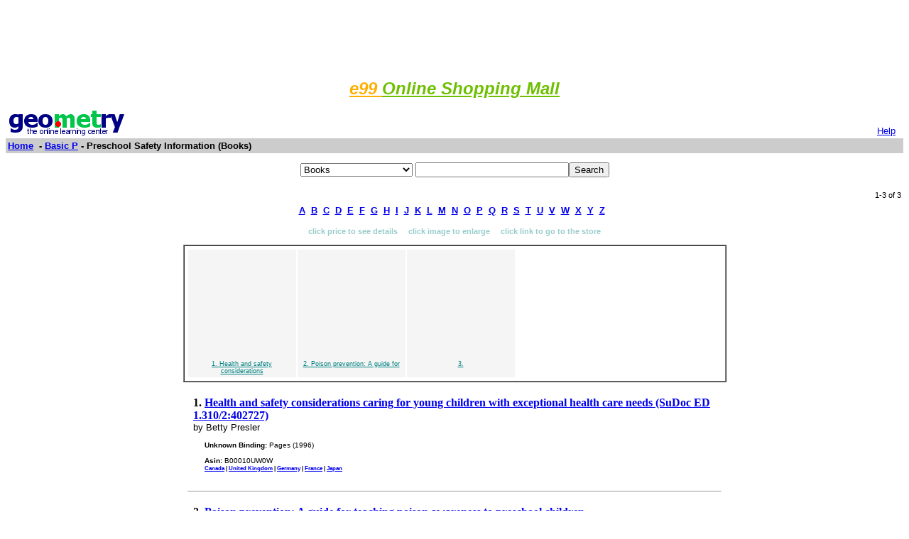

--- FILE ---
content_type: text/html; charset=UTF-8
request_url: http://www.geometry.net/basic_p_bk/preschool_safety_information.html
body_size: 13059
content:
<html><head>
		<title>Geometry.Net - Basic P Books: Preschool Safety Information</title>
		
<style type="text/css">
<!--
BODY { font-family: verdana,arial,helvetica,sans-serif; font-size: 15px;
}
TD, TH {
font-family: verdana,arial,helvetica,sans-serif; font-size: 15px;
}

.serif { font-family: times,serif; font-size: 16px; }

.sans { font-family: verdana,arial,helvetica,sans-serif; font-size: small; }

.small { font-family: verdana,arial,helvetica,sans-serif; font-size: x-small; }

.h1 { font-family: verdana,arial,helvetica,sans-serif; color: #CC6600; font-size: small; }

.h3color { font-family: verdana,arial,helvetica,sans-serif; color: #CC6600; font-size: x-small; }

.tiny { font-family: verdana,arial,helvetica,sans-serif; font-size: xx-small; }
.listprice { font-family: arial,verdana,sans-serif; text-decoration: line-through; font-size: x-small; }
.price { font-family: verdana,arial,helvetica,sans-serif; color: #990000; font-size: x-small; }
.price_tiny { font-family: verdana,arial,helvetica,sans-serif; color: #990000; font-size: xx-small; }
.attention { background-color: #FFFFD5; }
a:hover { color:#Ef6700 }
p{
font-family:arial,helvetica;
font-size: 13px
}
input{
font-family:arial,helvetica;
font-size:13px
}
td{
font-family:arial,helvetica;
font-size: 13px
}
.htab{
height:18px;
padding-left: 4px;
padding-right: 4px;
text-align: center;
border-right: 1px solid #579;
border-left: 1px solid #579;
border-top: 1px solid #579;
font-weight: bold;
}-->
</style>

		</head>
		<body bgcolor=#FFFFFF text=#000000 link=#0000ee vlink=#ff0000 alink=#000099>

		<basefont color=#000000 face=Arial,Helvetica Size=3>
<center>
<script type="text/javascript"><!--
google_ad_client = "pub-1010828748909166";
google_ad_width = 728;
google_ad_height = 90;
google_ad_format = "728x90_as";
google_color_border = "336699";
google_color_bg = "FFFFFF";
google_color_link = "0000FF";
google_color_url = "008000";
google_color_text = "000000";
//--></script>
<script type="text/javascript"
  src="http://pagead2.googlesyndication.com/pagead/show_ads.js">
</script>
</center>
<p align="center"><i><b> <a href="http://www.e99.com/index.html">
<font color="#ffaf00" size="5">e99
 </font></b><font color="#6dbf00"><b>
<font size="5">Online Shopping Mall</font></b></font></i></a></p>

<center><table BORDER=0 CELLSPACING=0 CELLPADDING=3 WIDTH="100%" >
		<tr>
		<td ALIGN=LEFT WIDTH="60%" VALIGN=CENTER><a href="/index.html">
		<img SRC="/gnet_logo.gif" height=37 width=165 ALT="Geometry.Net - the online learning center" width=159 border=0><font face="Arial,Helvetica"></a>
		</td>
<td WIDTH="40%" ALIGN=right VALIGN=bottom>
 <a href="/help.html" target=_blank><font size="2">Help</a>&nbsp;&nbsp;</font></td>
		</tr>
		<tr ALIGN=LEFT VALIGN=TOP>
		<td ALIGN=LEFT VALIGN=TOP colspan=2 BGCOLOR="#CCCCCC"><b><font face="Arial,Helvetica"><font><a href="/index.html">Home</a>&nbsp;
		 - <A HREF=/basic_p/index.html>Basic P</a> - Preschool Safety Information  (Books)</font></font></b></td>
		</tr>
		</table></center><p><center><form ACTION=http://www.global-online-store.com/search.php METHOD=GET><b><font face="Arial,Helvetica" size=-1>
<select name=mode>
<option value="books">Books
<option value="baby">Baby
<option value="photo">Camera
<option value="wireless-phones">Phones
<option value="pc-hardware">Computers
<option value="videogames">Games
<option value="dvd">DVD
<option value="electronics">Electronics
<option value="kitchen">Kitchen
<option value="magazines">Magazines
<option value="music">Music
<option value="garden">Garden
<option value="software">Software
<option value="universal">Tools
<option value="toys">Toys
<option value="vhs">Video
<option value="apparel">Apparel & Accessories
<option value="jewelry">Jewelry & Watches
<option value="musicalinstruments">Musical Instruments
<option value="health">Health & Personal Care
<option value="beauty">Beauty
<option value="sports">Sports & Outdoors
<option value="office">Office Products
</select>
</font></b><input TYPE="text" NAME="search" SIZE="25" MAXLENGTH="50"><input TYPE="submit" VALUE="Search"></center></font></form>
</center><center><table BORDER=0 CELLSPACING=0 CELLPADDING=3 WIDTH="100%"  >
	<tr><td width=50%> &nbsp
	</td><td width=50% align=right><small>1-3 of 3 
</small></td>
	</tr>
	</table></center><center><table><tr><td><center><a href="/basic_a/index.html"><b>A</b></a>&nbsp&nbsp;<a href="/basic_b/index.html"><b>B</b></a>&nbsp&nbsp;<a href="/basic_c/index.html"><b>C</b></a>&nbsp&nbsp;<a href="/basic_d/index.html"><b>D</b></a>&nbsp&nbsp;<a href="/basic_e/index.html"><b>E</b></a>&nbsp&nbsp;<a href="/basic_f/index.html"><b>F</b></a>&nbsp&nbsp;<a href="/basic_g/index.html"><b>G</b></a>&nbsp&nbsp;<a href="/basic_h/index.html"><b>H</b></a>&nbsp&nbsp;<a href="/basic_i/index.html"><b>I</b></a>&nbsp&nbsp;<a href="/basic_j/index.html"><b>J</b></a>&nbsp&nbsp;<a href="/basic_k/index.html"><b>K</b></a>&nbsp&nbsp;<a href="/basic_l/index.html"><b>L</b></a>&nbsp&nbsp;<a href="/basic_m/index.html"><b>M</b></a>&nbsp&nbsp;<a href="/basic_n/index.html"><b>N</b></a>&nbsp&nbsp;<a href="/basic_o/index.html"><b>O</b></a>&nbsp&nbsp;<a href="/basic_p/index.html"><b>P</b></a>&nbsp&nbsp;<a href="/basic_q/index.html"><b>Q</b></a>&nbsp&nbsp;<a href="/basic_r/index.html"><b>R</b></a>&nbsp&nbsp;<a href="/basic_s/index.html"><b>S</b></a>&nbsp&nbsp;<a href="/basic_t/index.html"><b>T</b></a>&nbsp&nbsp;<a href="/basic_u/index.html"><b>U</b></a>&nbsp&nbsp;<a href="/basic_v/index.html"><b>V</b></a>&nbsp&nbsp;<a href="/basic_w/index.html"><b>W</b></a>&nbsp&nbsp;<a href="/basic_x/index.html"><b>X</b></a>&nbsp&nbsp;<a href="/basic_y/index.html"><b>Y</b></a>&nbsp&nbsp;<a href="/basic_z/index.html"><b>Z</b></a>&nbsp&nbsp;</center></td></tr></table></center>
<P><center><p><b class=h1><small><font color=#99cccc>click price to see details &nbsp; &nbsp; click image to enlarge &nbsp; &nbsp; click link to go to the store</font></center></b><center><table cellpadding=3 border=1 width = "765" cellspacing=0><tr><td><table><tr><td width="150" valign=top bgcolor=#F5F5F5 align=center><table border=0><tr><td height=150 valign=bottom align=center>&nbsp;</td></tr><tr><td valign=top align=center><span class=tiny><A HREF="http://www.amazon.com/exec/obidos/ASIN/B00010UW0W/gemotrack11-20/ref=nosim" target=_blank><font color="#008080">1.  Health and safety considerations</font></a></span></td></tr></table></td> <td width="150" valign=top bgcolor=#F5F5F5 align=center><table border=0><tr><td height=150 valign=bottom align=center>&nbsp;</td></tr><tr><td valign=top align=center><span class=tiny><A HREF="http://www.amazon.com/exec/obidos/ASIN/B0006QSV4K/gemotrack11-20/ref=nosim" target=_blank><font color="#008080">2.  Poison prevention: A guide for</font></a></span></td></tr></table></td> <td width="150" valign=top bgcolor=#F5F5F5 align=center><table border=0><tr><td height=150 valign=bottom align=center>&nbsp;</td></tr><tr><td valign=top align=center><span class=tiny><A HREF="http://www.amazon.com/exec/obidos/ASIN//gemotrack11-20/ref=nosim" target=_blank><font color="#008080">3. </font></a></span></td></tr></table></td> </tr></table></td></tr></table></center></small><p>



<a name =1></a><center><table cellpadding=5  width="750"><tr><td valign=top width=100% colspan=2><b class=serif>1. <A HREF="http://www.amazon.com/exec/obidos/ASIN/B00010UW0W/gemotrack11-20/ref=nosim" target=_blank>Health and safety considerations caring for young children with exceptional health care needs (SuDoc ED 1.310/2:402727)</b></a><br>by Betty Presler<br>
</td></tr><tr><td  valign=top align=left width=1>&nbsp;</td><td width = 100% valign=top><font class=small><b>Unknown Binding:</b> 
 Pages 
 (1996)
<br><br><b>Asin:</b> B00010UW0W<br><small><A HREF="http://www.amazon.ca/exec/obidos/ASIN/B00010UW0W/geometrynet-20/ref=nosim" target=_blank><b>Canada</a> | <A HREF="http://www.amazon.co.uk/exec/obidos/ASIN/B00010UW0W/geometrynet-21/ref=nosim" target=_blank>United Kingdom</a> | <A HREF="http://www.amazon.de/exec/obidos/ASIN/B00010UW0W/geometrynet01-21/ref=nosim" target=_blank>Germany</a> |  <A HREF="http://www.amazon.fr/exec/obidos/ASIN/B00010UW0W/geometrynet0c-21/ref=nosim" target=_blank>France</a> | <A HREF="http://www.amazon.co.jp/exec/obidos/ASIN/B00010UW0W/geometrynet-22/ref=nosim" target=_blank>Japan</a></b></font></small></td></tr><tr><td width = 100% colspan = 2 align = left></small></td></tr></table></center>
<hr size="1" width="750"><p>


<a name =2></a><center><table cellpadding=5  width="750"><tr><td valign=top width=100% colspan=2><b class=serif>2. <A HREF="http://www.amazon.com/exec/obidos/ASIN/B0006QSV4K/gemotrack11-20/ref=nosim" target=_blank>Poison prevention: A guide for teaching poison awareness to preschool children</b></a><br>by Lorraine L Murray<br>
</td></tr><tr><td  valign=top align=left width=1>&nbsp;</td><td width = 100% valign=top><font class=small><b>Unknown Binding:</b> 
 Pages 
 (1992)
<br><br><b>Asin:</b> B0006QSV4K<br><small><A HREF="http://www.amazon.ca/exec/obidos/ASIN/B0006QSV4K/geometrynet-20/ref=nosim" target=_blank><b>Canada</a> | <A HREF="http://www.amazon.co.uk/exec/obidos/ASIN/B0006QSV4K/geometrynet-21/ref=nosim" target=_blank>United Kingdom</a> | <A HREF="http://www.amazon.de/exec/obidos/ASIN/B0006QSV4K/geometrynet01-21/ref=nosim" target=_blank>Germany</a> |  <A HREF="http://www.amazon.fr/exec/obidos/ASIN/B0006QSV4K/geometrynet0c-21/ref=nosim" target=_blank>France</a> | <A HREF="http://www.amazon.co.jp/exec/obidos/ASIN/B0006QSV4K/geometrynet-22/ref=nosim" target=_blank>Japan</a></b></font></small></td></tr><tr><td width = 100% colspan = 2 align = left></small></td></tr></table></center>
<hr size="1" width="750"><p>


<a name =3></a><center><table cellpadding=5  width="750"><tr><td valign=top width=100% colspan=2><b class=serif>3. <A HREF="http://www.amazon.com/exec/obidos/ASIN//gemotrack11-20/ref=nosim" target=_blank></b></a><br></td></tr><tr><td  valign=top align=left width=1>&nbsp;</td><td width = 100% valign=top><font class=small><br><br><small><A HREF="http://www.amazon.ca/exec/obidos/ASIN//geometrynet-20/ref=nosim" target=_blank><b>Canada</a> | <A HREF="http://www.amazon.co.uk/exec/obidos/ASIN//geometrynet-21/ref=nosim" target=_blank>United Kingdom</a> | <A HREF="http://www.amazon.de/exec/obidos/ASIN//geometrynet01-21/ref=nosim" target=_blank>Germany</a> |  <A HREF="http://www.amazon.fr/exec/obidos/ASIN//geometrynet0c-21/ref=nosim" target=_blank>France</a> | <A HREF="http://www.amazon.co.jp/exec/obidos/ASIN//geometrynet-22/ref=nosim" target=_blank>Japan</a></b></font></small></td></tr><tr><td width = 100% colspan = 2 align = left></small></td></tr></table></center>
<hr size="1" width="750"><p><center><table BORDER=0 CELLSPACING=0 CELLPADDING=3 WIDTH="100%"  >
	<tr><td width=50%> &nbsp
	</td><td width=50% align=right><small>1-3 of 3 
</small></td>
	</tr>
	</table></center><center><table><tr><td><center><a href="/basic_a/index.html"><b>A</b></a>&nbsp&nbsp;<a href="/basic_b/index.html"><b>B</b></a>&nbsp&nbsp;<a href="/basic_c/index.html"><b>C</b></a>&nbsp&nbsp;<a href="/basic_d/index.html"><b>D</b></a>&nbsp&nbsp;<a href="/basic_e/index.html"><b>E</b></a>&nbsp&nbsp;<a href="/basic_f/index.html"><b>F</b></a>&nbsp&nbsp;<a href="/basic_g/index.html"><b>G</b></a>&nbsp&nbsp;<a href="/basic_h/index.html"><b>H</b></a>&nbsp&nbsp;<a href="/basic_i/index.html"><b>I</b></a>&nbsp&nbsp;<a href="/basic_j/index.html"><b>J</b></a>&nbsp&nbsp;<a href="/basic_k/index.html"><b>K</b></a>&nbsp&nbsp;<a href="/basic_l/index.html"><b>L</b></a>&nbsp&nbsp;<a href="/basic_m/index.html"><b>M</b></a>&nbsp&nbsp;<a href="/basic_n/index.html"><b>N</b></a>&nbsp&nbsp;<a href="/basic_o/index.html"><b>O</b></a>&nbsp&nbsp;<a href="/basic_p/index.html"><b>P</b></a>&nbsp&nbsp;<a href="/basic_q/index.html"><b>Q</b></a>&nbsp&nbsp;<a href="/basic_r/index.html"><b>R</b></a>&nbsp&nbsp;<a href="/basic_s/index.html"><b>S</b></a>&nbsp&nbsp;<a href="/basic_t/index.html"><b>T</b></a>&nbsp&nbsp;<a href="/basic_u/index.html"><b>U</b></a>&nbsp&nbsp;<a href="/basic_v/index.html"><b>V</b></a>&nbsp&nbsp;<a href="/basic_w/index.html"><b>W</b></a>&nbsp&nbsp;<a href="/basic_x/index.html"><b>X</b></a>&nbsp&nbsp;<a href="/basic_y/index.html"><b>Y</b></a>&nbsp&nbsp;<a href="/basic_z/index.html"><b>Z</b></a>&nbsp&nbsp;</center></td></tr></table></center>
<P><center><center><small>
Prices listed on this site are subject to change without notice.<br>
Questions on ordering or shipping? click <a href="/help.html" target=_blank>here</a> for help.</small></center></center><p> 

             <!-- Start of StatCounter Code -->
<script type="text/javascript">
var sc_project=3477283;
var sc_invisible=1;
var sc_partition=38;
var sc_security="9841614d";
</script>

<script type="text/javascript" src="http://www.statcounter.com/counter/counter_xhtml.js"></script><noscript><div class="statcounter"><a href="http://www.statcounter.com/free_web_stats.html" target="_blank"><img class="statcounter" src="http://c39.statcounter.com/3477283/0/9841614d/1/" alt="site stats" ></a></div></noscript>
<!-- End of StatCounter Code -->  </html></body>

--- FILE ---
content_type: text/html; charset=utf-8
request_url: https://www.google.com/recaptcha/api2/aframe
body_size: 267
content:
<!DOCTYPE HTML><html><head><meta http-equiv="content-type" content="text/html; charset=UTF-8"></head><body><script nonce="zMwZEcbtUmcfA3ALtV6brQ">/** Anti-fraud and anti-abuse applications only. See google.com/recaptcha */ try{var clients={'sodar':'https://pagead2.googlesyndication.com/pagead/sodar?'};window.addEventListener("message",function(a){try{if(a.source===window.parent){var b=JSON.parse(a.data);var c=clients[b['id']];if(c){var d=document.createElement('img');d.src=c+b['params']+'&rc='+(localStorage.getItem("rc::a")?sessionStorage.getItem("rc::b"):"");window.document.body.appendChild(d);sessionStorage.setItem("rc::e",parseInt(sessionStorage.getItem("rc::e")||0)+1);localStorage.setItem("rc::h",'1768795566141');}}}catch(b){}});window.parent.postMessage("_grecaptcha_ready", "*");}catch(b){}</script></body></html>